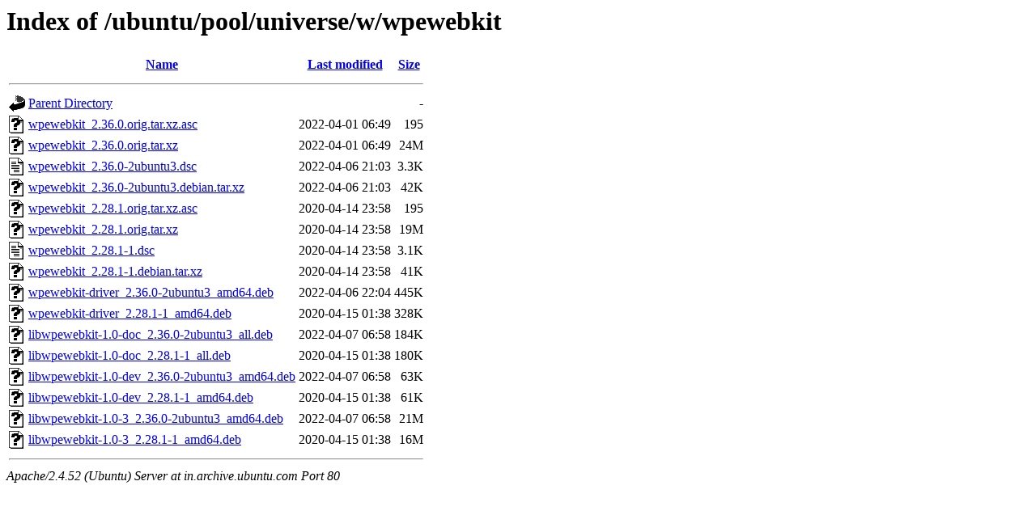

--- FILE ---
content_type: text/html;charset=UTF-8
request_url: http://in.archive.ubuntu.com/ubuntu/pool/universe/w/wpewebkit/?C=N;O=D
body_size: 767
content:
<!DOCTYPE HTML PUBLIC "-//W3C//DTD HTML 3.2 Final//EN">
<html>
 <head>
  <title>Index of /ubuntu/pool/universe/w/wpewebkit</title>
 </head>
 <body>
<h1>Index of /ubuntu/pool/universe/w/wpewebkit</h1>
  <table>
   <tr><th valign="top"><img src="/icons/blank.gif" alt="[ICO]"></th><th><a href="?C=N;O=A">Name</a></th><th><a href="?C=M;O=A">Last modified</a></th><th><a href="?C=S;O=A">Size</a></th></tr>
   <tr><th colspan="4"><hr></th></tr>
<tr><td valign="top"><img src="/icons/back.gif" alt="[PARENTDIR]"></td><td><a href="/ubuntu/pool/universe/w/">Parent Directory</a></td><td>&nbsp;</td><td align="right">  - </td></tr>
<tr><td valign="top"><img src="/icons/unknown.gif" alt="[   ]"></td><td><a href="wpewebkit_2.36.0.orig.tar.xz.asc">wpewebkit_2.36.0.orig.tar.xz.asc</a></td><td align="right">2022-04-01 06:49  </td><td align="right">195 </td></tr>
<tr><td valign="top"><img src="/icons/unknown.gif" alt="[   ]"></td><td><a href="wpewebkit_2.36.0.orig.tar.xz">wpewebkit_2.36.0.orig.tar.xz</a></td><td align="right">2022-04-01 06:49  </td><td align="right"> 24M</td></tr>
<tr><td valign="top"><img src="/icons/text.gif" alt="[TXT]"></td><td><a href="wpewebkit_2.36.0-2ubuntu3.dsc">wpewebkit_2.36.0-2ubuntu3.dsc</a></td><td align="right">2022-04-06 21:03  </td><td align="right">3.3K</td></tr>
<tr><td valign="top"><img src="/icons/unknown.gif" alt="[   ]"></td><td><a href="wpewebkit_2.36.0-2ubuntu3.debian.tar.xz">wpewebkit_2.36.0-2ubuntu3.debian.tar.xz</a></td><td align="right">2022-04-06 21:03  </td><td align="right"> 42K</td></tr>
<tr><td valign="top"><img src="/icons/unknown.gif" alt="[   ]"></td><td><a href="wpewebkit_2.28.1.orig.tar.xz.asc">wpewebkit_2.28.1.orig.tar.xz.asc</a></td><td align="right">2020-04-14 23:58  </td><td align="right">195 </td></tr>
<tr><td valign="top"><img src="/icons/unknown.gif" alt="[   ]"></td><td><a href="wpewebkit_2.28.1.orig.tar.xz">wpewebkit_2.28.1.orig.tar.xz</a></td><td align="right">2020-04-14 23:58  </td><td align="right"> 19M</td></tr>
<tr><td valign="top"><img src="/icons/text.gif" alt="[TXT]"></td><td><a href="wpewebkit_2.28.1-1.dsc">wpewebkit_2.28.1-1.dsc</a></td><td align="right">2020-04-14 23:58  </td><td align="right">3.1K</td></tr>
<tr><td valign="top"><img src="/icons/unknown.gif" alt="[   ]"></td><td><a href="wpewebkit_2.28.1-1.debian.tar.xz">wpewebkit_2.28.1-1.debian.tar.xz</a></td><td align="right">2020-04-14 23:58  </td><td align="right"> 41K</td></tr>
<tr><td valign="top"><img src="/icons/unknown.gif" alt="[   ]"></td><td><a href="wpewebkit-driver_2.36.0-2ubuntu3_amd64.deb">wpewebkit-driver_2.36.0-2ubuntu3_amd64.deb</a></td><td align="right">2022-04-06 22:04  </td><td align="right">445K</td></tr>
<tr><td valign="top"><img src="/icons/unknown.gif" alt="[   ]"></td><td><a href="wpewebkit-driver_2.28.1-1_amd64.deb">wpewebkit-driver_2.28.1-1_amd64.deb</a></td><td align="right">2020-04-15 01:38  </td><td align="right">328K</td></tr>
<tr><td valign="top"><img src="/icons/unknown.gif" alt="[   ]"></td><td><a href="libwpewebkit-1.0-doc_2.36.0-2ubuntu3_all.deb">libwpewebkit-1.0-doc_2.36.0-2ubuntu3_all.deb</a></td><td align="right">2022-04-07 06:58  </td><td align="right">184K</td></tr>
<tr><td valign="top"><img src="/icons/unknown.gif" alt="[   ]"></td><td><a href="libwpewebkit-1.0-doc_2.28.1-1_all.deb">libwpewebkit-1.0-doc_2.28.1-1_all.deb</a></td><td align="right">2020-04-15 01:38  </td><td align="right">180K</td></tr>
<tr><td valign="top"><img src="/icons/unknown.gif" alt="[   ]"></td><td><a href="libwpewebkit-1.0-dev_2.36.0-2ubuntu3_amd64.deb">libwpewebkit-1.0-dev_2.36.0-2ubuntu3_amd64.deb</a></td><td align="right">2022-04-07 06:58  </td><td align="right"> 63K</td></tr>
<tr><td valign="top"><img src="/icons/unknown.gif" alt="[   ]"></td><td><a href="libwpewebkit-1.0-dev_2.28.1-1_amd64.deb">libwpewebkit-1.0-dev_2.28.1-1_amd64.deb</a></td><td align="right">2020-04-15 01:38  </td><td align="right"> 61K</td></tr>
<tr><td valign="top"><img src="/icons/unknown.gif" alt="[   ]"></td><td><a href="libwpewebkit-1.0-3_2.36.0-2ubuntu3_amd64.deb">libwpewebkit-1.0-3_2.36.0-2ubuntu3_amd64.deb</a></td><td align="right">2022-04-07 06:58  </td><td align="right"> 21M</td></tr>
<tr><td valign="top"><img src="/icons/unknown.gif" alt="[   ]"></td><td><a href="libwpewebkit-1.0-3_2.28.1-1_amd64.deb">libwpewebkit-1.0-3_2.28.1-1_amd64.deb</a></td><td align="right">2020-04-15 01:38  </td><td align="right"> 16M</td></tr>
   <tr><th colspan="4"><hr></th></tr>
</table>
<address>Apache/2.4.52 (Ubuntu) Server at in.archive.ubuntu.com Port 80</address>
</body></html>
